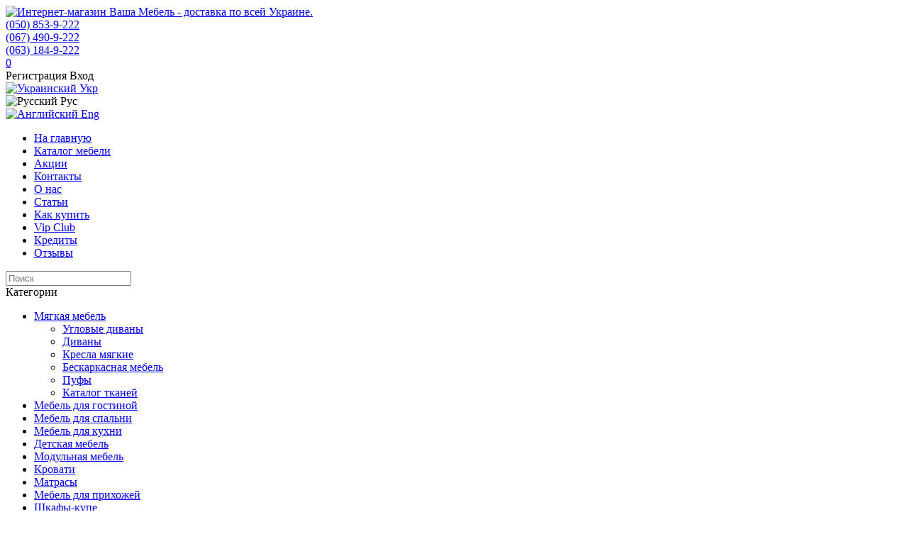

--- FILE ---
content_type: text/html; charset=UTF-8
request_url: https://vashamebel.in.ua/kreslo-halmar-atlantis-antratsit-chyornyij/p16849
body_size: 7719
content:
<!DOCTYPE html>
<html>
    <head>
        <title>Купить Кресло Halmar ATLANTIS Антрацит / Чёрный: цена, фото, продажа - Харьков, Украина</title>   
        
        

        
        
        <link rel="alternate" href="https://vashamebel.in.ua/kreslo-halmar-atlantis-antratsit-chyornyij/p16849" hreflang="ru" />
        <link rel="alternate" href="https://vashamebel.in.ua/ua/kreslo-halmar-atlantis-antratsit-chyornyij/p16849" hreflang="uk" />
        <link rel="alternate" href="https://vashamebel.in.ua/en/kreslo-halmar-atlantis-antratsit-chyornyij/p16849" hreflang="en" />



        <meta http-equiv="Content-Type" content="text/html; charset=utf-8">
        <meta name="description" content="Кресло Halmar ATLANTIS Антрацит / Чёрный, Интернет-магазин Ваша Мебель - доставка по всей Украине., контакты: Email - vashamebel.kh@gmail.com, Адрес - Харьков ул. Борьбы 6">      
        <meta name="keywords" content="">
        <meta name="viewport" content="width=device-width, initial-scale=1.0">
        <link href="https://vashamebel.in.ua/kreslo-halmar-atlantis-antratsit-chyornyij/p16849" rel="canonical">
        <link href="https://cdn0.sellbe.com/p0/s-143/template/113753/11.ico" rel="shortcut icon" type="image/x-icon">
        <link href="https://cdn0.sellbe.com/p0/s-143/template/113753/css/main.css" rel="stylesheet">
        <link href="https://cdn0.sellbe.com/p0/s-143/template/113753/css/font-awesome.min.css" rel="stylesheet">
        <link href="https://cdn0.sellbe.com/p0/s-143/template/113753/plugins/jquery.fancybox/jquery.fancybox.css" rel="stylesheet">
        <link href="https://cdn0.sellbe.com/p0/s-143/template/113753/plugins/jquery.selectbox/jquery.selectbox.css" rel="stylesheet">
        <link href="https://cdn0.sellbe.com/p0/s-143/template/113753/plugins/jquery.anythingslider/jquery.anythingslider.css" rel="stylesheet">
        <link href='https://fonts.googleapis.com/css?family=Open+Sans:400,700&subset=latin,cyrillic-ext' rel='stylesheet' type='text/css'>
        
        
        <!--[if lt IE 9]>
            <script src="//html5shiv.googlecode.com/svn/trunk/html5.js"></script>
        <![endif]-->
        <link href="https://cdn0.sellbe.com/p0/s-143/template/113753/plugins/share/share.css" rel="stylesheet">
        <script src="https://cdn0.sellbe.com/p0/s-143/template/113753/plugins/share/share.js"></script>
        <script src="//ajax.googleapis.com/ajax/libs/jquery/1.10.2/jquery.min.js"></script>
        <script src="//sellbe.com/js/core.js"></script>
        <script src="https://cdn0.sellbe.com/p0/s-143/template/113753/js/main.js"></script>
        <script src="//sellbe.com/js/localization/ru.js"></script>
        <script src="//cdnjs.cloudflare.com/ajax/libs/fancybox/2.1.4/jquery.fancybox.min.js"></script>
        <script src="//ajax.aspnetcdn.com/ajax/jquery.templates/beta1/jquery.tmpl.min.js"></script>
        <script src="https://cdn0.sellbe.com/p0/s-143/template/113753/plugins/jquery.selectbox/jquery.selectbox.min.js"></script>
        <script src="//ajax.aspnetcdn.com/ajax/jquery.validate/1.11.1/jquery.validate.min.js"></script>
        <script src="https://cdn0.sellbe.com/p0/s-143/template/113753/plugins/jquery.anythingslider/jquery.anythingslider.min.js"></script>
        <script src="https://cdn0.sellbe.com/p0/s-143/template/113753/plugins/owl.carousel.min.js"></script>
        <meta name="google-site-verification" content="vA33pmVd0MhbMmCbfima_WTO8iYV7IoPgM9sMuOPt4E" />

<!-- Google Tag Manager -->
<script>(function(w,d,s,l,i){w[l]=w[l]||[];w[l].push({'gtm.start':
new Date().getTime(),event:'gtm.js'});var f=d.getElementsByTagName(s)[0],
j=d.createElement(s),dl=l!='dataLayer'?'&l='+l:'';j.async=true;j.src=
'https://www.googletagmanager.com/gtm.js?id='+i+dl;f.parentNode.insertBefore(j,f);
})(window,document,'script','dataLayer','GTM-TQ6SF7W');</script>
<!-- End Google Tag Manager -->

<!-- Event snippet for Покупка conversion page -->
<script>
  gtag('event', 'conversion', {
      'send_to': 'AW-416451954/Ci-bCKar4P4CEPKaysYB',
      'transaction_id': ''
  });
</script>
        
        <!--Microdata-->
        <script type="application/ld+json">
        {
            "@context": "http://schema.org",
            "@type": "Organization",
            "url": "https://vashamebel.in.ua/",
            "logo": "https://cdn0.sellbe.com/p0/s-143/logo/952944.png",
            "name": "Ваша мебель",
            "address": "г. Харьков, ул Борьбы, д. 6",
            "email": "vashamebel@i.ua",
            "telephone": "+380631849222, +3800674909222, +3800508539222",
            "potentialAction": {
            "@type": "SearchAction",
            "target": "https://vashamebel.in.ua/search?text={search_term_string}",
            "query-input": "required name=search_term_string"
            }
        }
        </script>
    </head>
    <body>
        <div class="content-wrap">
            <div class="inner-wrap">
            
            <header class="clr">
    <div class="cntr">
        
    <div class="logo">
        <a  href="https://vashamebel.in.ua"  >
            <img src="https://cdn0.sellbe.com/p0/s-143/logo/952944.png" alt="Интернет-магазин Ваша Мебель - доставка по всей Украине." title="Интернет-магазин Ваша Мебель - доставка по всей Украине.">
        </a>
    </div>

        
        <div class="h-right">
            <div class="h-controls clr">
                <div class="h-contacts">
                    <div class="trigger fa fa-phone"></div>
                    <!--<div class="lst">
                        
                            
                        
                            
                        
                    </div>-->
                    <div class="lst">
                        <i class="fa-regular fa-mobile"></i> <a href="tel:+380508539222">(050) 853-9-222</a> </br>
                        <i class="fa-regular fa-mobile"></i> <a href="tel:+380674909222">(067) 490-9-222</a> </br>
                        <i class="fa-regular fa-mobile"></i> <a href="tel:+380674909222">(063) 184-9-222</a>
                    </div>
                </div>
                
                <div class="h-cart clr">
                    <a href="https://vashamebel.in.ua/cart" class="cart-count fa fa-shopping-bag"><span>0</span></a>
                </div>
                
                <div class="h-account" data-user-name="">
                    <div class="trigger fa fa-user"></div>
                    
                    <div class="lst">
                        
                            <a class="reg-link">Регистрация</a>
                            <a class="log-link">Вход</a>
                        
                    </div>
                </div>
                
                
                
                    <div class="lang-blk clr">
                         
                            
                                <a href="https://vashamebel.in.ua/ua/kreslo-halmar-atlantis-antratsit-chyornyij/p16849">
                                    <img src="//sellbe.com/js/flag/ua.png" height="16" width="16" alt="Украинский">
                                    Укр
                                </a>
                            
                         
                            
                            <div class="cur">
                                <img src="//sellbe.com/js/flag/ru.png" height="16" width="16" alt="Русский">
                                Рус
                            </div>
                            
                         
                            
                                <a href="https://vashamebel.in.ua/en/kreslo-halmar-atlantis-antratsit-chyornyij/p16849">
                                    <img src="//sellbe.com/js/flag/en.png" height="16" width="16" alt="Английский">
                                    Eng
                                </a>
                            
                        
                    </div>
                
                
              
                
            </div>
            
            
            <div class="clr helper"></div>
            
            <div class="menu-trigger fa fa-navicon"></div>
        </div>
        
            <div class="clr"></div>
            <div class="cls-menu ico"></div>
        </div>
        <nav class="menu-blk clr">
            <div class="cntr clr">
                <ul class="menu">
    
    
    
    
    
        <li>
            <a  href="/"  >На главную</a>               
        </li>
    
    
    
    
    
        <li>
            <a  href="/products"  >Каталог мебели</a>               
        </li>
    
    
    
    
    
        <li>
            <a  href="/aktsii"  >Акции</a>               
        </li>
    
    
    
    
    
        <li>
            <a  href="/contacts"  >Контакты</a>               
        </li>
    
    
    
    
    
        <li>
            <a  href="/from/us"  >О нас</a>               
        </li>
    
    
    
    
    
        <li>
            <a  href="/publications"  >Статьи</a>               
        </li>
    
    
    
    
    
        <li>
            <a href="https://vashamebel.in.ua/help/buy">Как купить</a>               
        </li>
    
    
    
    
    
        <li>
            <a  href="/vip"  >Vip Club</a>               
        </li>
    
    
    
    
    
        <li>
            <a  href="/kredityi"  >Кредиты</a>               
        </li>
    
    
    
    
    
        <li>
            <a  href="/feedbacks"  >Отзывы</a>               
        </li>
    
</ul>
                <div class="srch-blk clr">
    <input class="srch-inp" type="text" placeholder="Поиск" data-url="/search">
    <a class="srch-btn ico"></a>
</div>
            </div>
        </nav>
        
        
        
        
        
        
        
    
</header>
            
                        <section class="cnt-wrap clr">
                <div class="cntr">
                    
                        <div class="h-banner"></div>
                    
                    
                    <aside class="l-col">
                        
    
    
    
    
    <div class="categ-blk blk">
        <div class="blk-ttl">Категории</div>
        <div class="blk-body">
            
            
                
                    <ul class="categ-lst">
                
                    <li class="open">
                        
                            <a href="https://vashamebel.in.ua/myagkaya-mebel/c13">
                                
                                    <span class="ico" data-id1="13"></span>
                                
                                Мягкая мебель
                            </a>
                        
                        
            
                
                    <ul>
                
                    <li>
                        
                            <a href="https://vashamebel.in.ua/uglovyie-divanyi/c14">
                                
                                Угловые диваны
                            </a>
                        
                        
                    </li>
                
            
            
                
                    <li>
                        
                            <a href="https://vashamebel.in.ua/divanyi/c15">
                                
                                    <span class="ico" data-id1="15"></span>
                                
                                Диваны
                            </a>
                        
                        
                    </li>
                
            
            
                
                    <li class="open cur">
                        
                            <a href="https://vashamebel.in.ua/kresla-myagkie/c16">
                                
                                Кресла мягкие
                            </a>
                        
                        
                    </li>
                
            
            
                
                    <li>
                        
                            <a href="https://vashamebel.in.ua/beskarkasnaya-mebel/c100">
                                
                                Бескаркасная мебель
                            </a>
                        
                        
                    </li>
                
            
            
                
                    <li>
                        
                            <a href="https://vashamebel.in.ua/pufyi/c759">
                                
                                Пуфы
                            </a>
                        
                        
                    </li>
                
            
            
                
                    <li>
                        
                            <a href="https://vashamebel.in.ua/katalog-tkanej/c190">
                                
                                    <span class="ico" data-id1="190"></span>
                                
                                Каталог тканей
                            </a>
                        
                        
                    </li>
                
                    </ul>
                
            
                    </li>
                
            
            
                
                    <li>
                        
                            <a href="https://vashamebel.in.ua/mebel-dlya-gostinoj/c10">
                                
                                    <span class="ico" data-id1="10"></span>
                                
                                Мебель для гостиной
                            </a>
                        
                        
                    </li>
                
            
            
                
                    <li>
                        
                            <a href="https://vashamebel.in.ua/mebel-dlya-spalni/c954">
                                
                                    <span class="ico" data-id1="954"></span>
                                
                                Мебель для спальни
                            </a>
                        
                        
                    </li>
                
            
            
                
                    <li>
                        
                            <a href="https://vashamebel.in.ua/mebel-dlya-kuhni/c31">
                                
                                    <span class="ico" data-id1="31"></span>
                                
                                Мебель для кухни
                            </a>
                        
                        
                    </li>
                
            
            
                
                    <li>
                        
                            <a href="https://vashamebel.in.ua/detskaya-mebel/c3">
                                
                                    <span class="ico" data-id1="3"></span>
                                
                                Детская мебель
                            </a>
                        
                        
                    </li>
                
            
            
                
                    <li>
                        
                            <a href="https://vashamebel.in.ua/modulnaya-mebel/c11">
                                
                                    <span class="ico" data-id1="11"></span>
                                
                                Модульная мебель
                            </a>
                        
                        
                    </li>
                
            
            
                
                    <li>
                        
                            <a href="https://vashamebel.in.ua/krovati/c28">
                                
                                    <span class="ico" data-id1="28"></span>
                                
                                Кровати
                            </a>
                        
                        
                    </li>
                
            
            
                
                    <li>
                        
                            <a href="https://vashamebel.in.ua/matrasyi/c27">
                                
                                    <span class="ico" data-id1="27"></span>
                                
                                Матрасы
                            </a>
                        
                        
                    </li>
                
            
            
                
                    <li>
                        
                            <a href="https://vashamebel.in.ua/mebel-dlya-prihozhej/c8">
                                
                                    <span class="ico" data-id1="8"></span>
                                
                                Мебель для прихожей
                            </a>
                        
                        
                    </li>
                
            
            
                
                    <li>
                        
                            <a href="https://vashamebel.in.ua/shkafyi-kupe/c691">
                                
                                    <span class="ico" data-id1="691"></span>
                                
                                Шкафы-купе
                            </a>
                        
                        
                    </li>
                
            
            
                
                    <li>
                        
                            <a href="https://vashamebel.in.ua/shkafyi/c22">
                                
                                    <span class="ico" data-id1="22"></span>
                                
                                Шкафы
                            </a>
                        
                        
                    </li>
                
            
            
                
                    <li>
                        
                            <a href="https://vashamebel.in.ua/tumbyi-pod-tv/c33">
                                
                                Тумба под ТВ
                            </a>
                        
                        
                    </li>
                
            
            
                
                    <li>
                        
                            <a href="https://vashamebel.in.ua/stolyi/c394">
                                
                                    <span class="ico" data-id1="394"></span>
                                
                                Столы
                            </a>
                        
                        
                    </li>
                
            
            
                
                    <li>
                        
                            <a href="https://vashamebel.in.ua/kresla-i-stulya/c29">
                                
                                    <span class="ico" data-id1="29"></span>
                                
                                Кресла и стулья
                            </a>
                        
                        
                    </li>
                
            
            
                
                    <li>
                        
                            <a href="https://vashamebel.in.ua/banketki-i-lavki/c975">
                                
                                Банкетки и лавки 
                            </a>
                        
                        
                    </li>
                
            
            
                
                    <li>
                        
                            <a href="https://vashamebel.in.ua/mebel-dlya-vannoj/c145">
                                
                                    <span class="ico" data-id1="145"></span>
                                
                                Мебель для ванной
                            </a>
                        
                        
                    </li>
                
            
            
                
                    <li>
                        
                            <a href="https://vashamebel.in.ua/mebel-iz-rotanga-i-lozyi/c17">
                                
                                    <span class="ico" data-id1="17"></span>
                                
                                Мебель из ротанга и лозы
                            </a>
                        
                        
                    </li>
                
            
            
                
                    <li>
                        
                            <a href="https://vashamebel.in.ua/mebel-dlya-sada-verandyi-i-terrasyi/c1051">
                                
                                Мебель для сада, веранды и террасы
                            </a>
                        
                        
                    </li>
                
            
            
                
                    <li>
                        
                            <a href="https://vashamebel.in.ua/ofisnaya-mebel/c37">
                                
                                    <span class="ico" data-id1="37"></span>
                                
                                Офисная мебель
                            </a>
                        
                        
                    </li>
                
            
            
                
                    <li>
                        
                            <a href="https://vashamebel.in.ua/zerkala/c669">
                                
                                    <span class="ico" data-id1="669"></span>
                                
                                Зеркала
                            </a>
                        
                        
                    </li>
                
            
            
                
                    <li>
                        
                            <a href="https://vashamebel.in.ua/komodyi/c32">
                                
                                    <span class="ico" data-id1="32"></span>
                                
                                Комоды
                            </a>
                        
                        
                    </li>
                
            
            
                
                    <li>
                        
                            <a href="https://vashamebel.in.ua/ortopedicheskie-podushki/c159">
                                
                                Ортопедические подушки
                            </a>
                        
                        
                    </li>
                
            
            
                
                    <li>
                        
                            <a href="https://vashamebel.in.ua/polki-i-stellazhi/c84">
                                
                                    <span class="ico" data-id1="84"></span>
                                
                                Полки и стеллажи
                            </a>
                        
                        
                    </li>
                
            
            
                
                    <li>
                        
                            <a href="https://vashamebel.in.ua/shirmyi/c973">
                                
                                Ширмы
                            </a>
                        
                        
                    </li>
                
            
            
                
                    <li>
                        
                            <a href="https://vashamebel.in.ua/aktsiya/c1024">
                                
                                Акция
                            </a>
                        
                        
                    </li>
                
            
            
                
                    <li>
                        
                            <a href="https://vashamebel.in.ua/rasprodazha/c1">
                                
                                Распродажа
                            </a>
                        
                        
                    </li>
                
            
            
                
                    <li>
                        
                            <a href="https://vashamebel.in.ua/arhiv/c458">
                                
                                Архив
                            </a>
                        
                        
                    </li>
                
                    </ul>
                
            
        </div>
    </div>

    <div class="blk">
    <div class="blk-ttl">Подписка на новости</div>
    <div class="blk-body">
        <form class="clr" id="subscr-frm">
            <div class="inp-blk clr">
                <label for="subscr-mail">Email</label>
                <input type="email" id="subscr-mail" name="subscr-mail">
            </div>
            <input class="btn" type="button" value="Подписаться">
        </form>
    </div>
</div>
                    </aside>
                    <div class="cnt">

                        

    <ul class="breadcrumbs clr" itemscope itemtype="http://schema.org/BreadcrumbList">
    <li itemprop="itemListElement" itemscope itemtype="http://schema.org/ListItem">
		<a itemprop="item" href="/">
			<span itemprop="name">Главная</span>
		</a>
		
        <meta itemprop="position" content="1" />
	</li>
    
    
        
        
    
 
    
    
    
        <li itemprop="itemListElement" itemscope itemtype="http://schema.org/ListItem">
        	<a itemprop="item"  href="https://vashamebel.in.ua/myagkaya-mebel/c13" >
    			<span itemprop="name">Мягкая мебель</span>
    		</a>
    		
            <meta data-i="2" itemprop="position" content="2" data-parent="13" />
    	</li>
    
    
        <li itemprop="itemListElement" itemscope itemtype="http://schema.org/ListItem">
        	<a itemprop="item" href="https://vashamebel.in.ua/kresla-myagkie/c16">
    			<span itemprop="name" data-category-name="Кресла мягкие" data-category-id="16">Кресла мягкие</span>
    		</a>
    		
            <meta data-i="1" itemprop="position" content="3" />
    	</li>
    
    
	<li>
		<span>
			<span>Кресло Halmar ATLANTIS Антрацит / Чёрный</span>
		</span>
		
	</li>

</ul>

    <h1>Кресло Halmar ATLANTIS Антрацит / Чёрный</h1>



    



    <div class="product" itemscope itemtype="http://schema.org/Product">
  
        
        <span itemprop="name" style="display: none;">Кресло Halmar ATLANTIS Антрацит / Чёрный</span>
        <div class="gal-blk">
            <div class="main-photo">
                
                    <a>
                        <img itemprop="image" src="https://cdn0.sellbe.com/p0/s-143/product16/16849/957153.jpeg" alt="Купить Кресло Halmar ATLANTIS Антрацит / Чёрный — Vashamebel.in.ua" title="Кресло Halmar ATLANTIS Антрацит / Чёрный — Vashamebel.in.ua">
                    </a>
                
                
                    <div class="prod-lbls">
                        
                            <span class="prom-blk label_4 clr">
                                <span class="lbl">Бесплатная доставка</span>
                                <span class="tria"></span>
                            </span>
                        
                    </div>
                
                
            </div>
            
                <div class="gal-lst">
                    
                        <a href="https://cdn0.sellbe.com/p0/s-143/product16/16849/957153.jpeg" rel="gallery" title=" Кресло Halmar ATLANTIS Антрацит / Чёрный ">
                            <img src="https://cdn0.sellbe.com/p0/s-143/product16/16849/s957153.jpeg" alt="Купить Кресло Halmar ATLANTIS Антрацит / Чёрный — Vashamebel.in.ua" title="Кресло Halmar ATLANTIS Антрацит / Чёрный — Vashamebel.in.ua">
                        </a>
                    
                        <a href="https://cdn0.sellbe.com/p0/s-143/product16/16849/527472.jpeg" rel="gallery" title="">
                            <img src="https://cdn0.sellbe.com/p0/s-143/product16/16849/s527472.jpeg" alt="Купить Кресло Halmar ATLANTIS Антрацит / Чёрный — Vashamebel.in.ua" title="Кресло Halmar ATLANTIS Антрацит / Чёрный — Vashamebel.in.ua">
                        </a>
                    
                        <a href="https://cdn0.sellbe.com/p0/s-143/product16/16849/477396.jpeg" rel="gallery" title="">
                            <img src="https://cdn0.sellbe.com/p0/s-143/product16/16849/s477396.jpeg" alt="Купить Кресло Halmar ATLANTIS Антрацит / Чёрный — Vashamebel.in.ua" title="Кресло Halmar ATLANTIS Антрацит / Чёрный — Vashamebel.in.ua">
                        </a>
                    
                        <a href="https://cdn0.sellbe.com/p0/s-143/product16/16849/427319.jpeg" rel="gallery" title="">
                            <img src="https://cdn0.sellbe.com/p0/s-143/product16/16849/s427319.jpeg" alt="Купить Кресло Halmar ATLANTIS Антрацит / Чёрный — Vashamebel.in.ua" title="Кресло Halmar ATLANTIS Антрацит / Чёрный — Vashamebel.in.ua">
                        </a>
                    
                        <a href="https://cdn0.sellbe.com/p0/s-143/product16/16849/524500.jpeg" rel="gallery" title="">
                            <img src="https://cdn0.sellbe.com/p0/s-143/product16/16849/s524500.jpeg" alt="Купить Кресло Halmar ATLANTIS Антрацит / Чёрный — Vashamebel.in.ua" title="Кресло Halmar ATLANTIS Антрацит / Чёрный — Vashamebel.in.ua">
                        </a>
                    
                        <a href="https://cdn0.sellbe.com/p0/s-143/product16/16849/944606.jpeg" rel="gallery" title="">
                            <img src="https://cdn0.sellbe.com/p0/s-143/product16/16849/s944606.jpeg" alt="Купить Кресло Halmar ATLANTIS Антрацит / Чёрный — Vashamebel.in.ua" title="Кресло Halmar ATLANTIS Антрацит / Чёрный — Vashamebel.in.ua">
                        </a>
                    
                        <a href="https://cdn0.sellbe.com/p0/s-143/product16/16849/317455.jpeg" rel="gallery" title="">
                            <img src="https://cdn0.sellbe.com/p0/s-143/product16/16849/s317455.jpeg" alt="Купить Кресло Halmar ATLANTIS Антрацит / Чёрный — Vashamebel.in.ua" title="Кресло Halmar ATLANTIS Антрацит / Чёрный — Vashamebel.in.ua">
                        </a>
                    
                        <a href="https://cdn0.sellbe.com/p0/s-143/product16/16849/267378.jpeg" rel="gallery" title="">
                            <img src="https://cdn0.sellbe.com/p0/s-143/product16/16849/s267378.jpeg" alt="Купить Кресло Halmar ATLANTIS Антрацит / Чёрный — Vashamebel.in.ua" title="Кресло Halmar ATLANTIS Антрацит / Чёрный — Vashamebel.in.ua">
                        </a>
                    
                        <a href="https://cdn0.sellbe.com/p0/s-143/product16/16849/540226.jpeg" rel="gallery" title="">
                            <img src="https://cdn0.sellbe.com/p0/s-143/product16/16849/s540226.jpeg" alt="Купить Кресло Halmar ATLANTIS Антрацит / Чёрный — Vashamebel.in.ua" title="Кресло Halmar ATLANTIS Антрацит / Чёрный — Vashamebel.in.ua">
                        </a>
                    
                </div>
            
        </div>
    
        <div class="prod-descr-blk clr">
            
                <div class="brand">Производитель: <a href="/halmar/b82"><span itemprop="brand">Halmar</span></a></div>
            
            
            <span itemprop="mpn" class="hidden">
                
                    <span itemprop="sku">hr00768</span>
                
            </span>
            
            <span itemprop="offers" itemscope itemtype="http://schema.org/Offer">
                <meta itemprop="priceCurrency" content="UAH" />
                
                    <link itemprop="availability" href="https://schema.org/InStock" />
                
                
                <span itemprop="priceValidUntil" class="hidden">
                    
                        2027-01-24
                    
                </span>
                
                <a itemprop="url" content="https://vashamebel.in.ua/kreslo-halmar-atlantis-antratsit-chyornyij/p16849"></a>
                
                
                <div class="prices">
                    <div class="price" data-price="11920.00"><span itemprop="price" content="11920.00">11920 грн</span></div>
                    
                    <a class="markdown-btn" data-prod-id="16849">Уведомить о снижении цены</a>
                </div>
            
            </span>
            
            
    
            
    
            
            
            
            
                <div class="inp-blk amount-blk clr">
                    <label for="prod-16849-quantity">Кол-во</label>
                    <input type="number" min="1" id="prod-16849-quantity" value="1">
                </div>
                <input class="cart-add btn" type="button" value="В корзину" data-prod-id="16849">
                <a class="one-click-buy cart-add btn"  href="#">Купить в один клик</a>
            
            
        </div>
         
            
         

    

    
    
    
    <section class="product-announce">Современное комфортное кресло для отдыха от польского производителя Halmar.</section>
    

    
        <div class="clr"></div>
        <section class="product-description"><div class="prod-txt"><span itemprop="description"><span style="color:#696969;"><span style="font-size:14px;"><strong>Производитель:</strong> <strong>Halmar Польша<br />
Ширина: 77 см<br />
Глубина: 80 см<br />
Высота: 106 см<br />
Высота сиденья: 41 см<br />
Материал: ткань, сталь крашеная порошковой краской<br />
Цвет: антрацит / чёрный</strong></span></span><br />
<br />
<span style="color:#FF8C00;"><span style="font-size:14px;"><strong>Отображаемые цвета отделки могут отличаться от фактических цветов.<br />
Указанные размеры могут отличаться от фактических +/- 3%.<br />
HALMAR оставляет за собой право: проектировать изменения, удалять продукты из предложения и изменять палитру отделки.</strong></span></span><br />
<span style="color:#696969;"><strong><span style="font-size: 14px;">&nbsp;</span></strong></span></span></div></section>
    

    <div class="clr"></div>
    
    <div class="share share--rounded share--normal share--default">
    <h4 class="share__title">Поделиться</h4>
    
        <div class="share__button fb" onclick="Share.fb()"></div>
	
        <div class="share__button tw" onclick="Share.tw()"></div>
	
        <div class="share__button vb" onclick="Share.vb()"></div>
	
        <div class="share__button tg" onclick="Share.tg()"></div>
	
        <div class="share__button wa" onclick="Share.wa()"></div>
	
        <div class="share__button pint" onclick="Share.pint()"></div>
	
</div>
    
    
        
            <script id="review-tmpl" type="text/x-jquery-tmpl">
                <div class="item">
                    <div class="clr">
                        <span class="auth">${author}</span>
                        {{if rating != ""}}
                            <div class="rating">
                                <ul class="clr">
                                    {{each counter}}
                                        <li class="ico {{if $index + 1 <= rating}} cur{{/if}}"></li>
                                    {{/each}}
                                </ul>
                            </div>
                        {{/if}}
                    </div>
                    <div class="txt">${text}</div>
                </div>
            </script>
        
        <div class="rvw-wrap">
            <div class="cnt-ttl">Отзывы о товаре (<span class="rvw-amount">0</span>)</div>
            <div class="rvw-lst">
                
            </div>
        </div>
    

    
        <form class="data-frm clr" id="product-review-frm" data-prod-id="16849">
            <div class="cnt-ttl">Добавить отзыв</div>
            <div class="rating-add clr">
                <div class="ttl">Оцените товар:</div>
                <ul class="clr">
                    <li class="ico" data-val="1" title="1"></li>
                    <li class="ico" data-val="2" title="2"></li>
                    <li class="ico" data-val="3" title="3"></li>
                    <li class="ico" data-val="4" title="4"></li>
                    <li class="ico" data-val="5" title="5"></li>
                </ul>
            </div>
            <div class="inp-blk clr">
                <label for="rvw-author">Автор <span class="star">*</span></label>
                <input type="text" id="rvw-author" name="rvw-author">
            </div>
            <div class="inp-blk clr">
                <label for="rvw-text">Текст <span class="star">*</span></label>
                <textarea id="rvw-text" name="rvw-text"></textarea>
            </div>
            <div class="inp-blk capt-blk">
                <label for="rvw-captcha">Введите проверочный код <span class="star">*</span></label>
                <label class="img" for="rvw-captcha">
                    <img src="//vashamebel.in.ua/json/captcha/5fcfa64fcb6243129c21b123c1d11711.ashx" alt="captcha" width="120" height="26">
                </label>
                <input type="text" id="rvw-captcha" name="rvw-captcha" maxlength="5">
                <div class="clr"></div>
            </div>
            <a class="btn">Добавить отзыв</a>
        </form>
    

    
    
    </div>


                    </div>
                    
                </div>
            </section>
           </div>
        </div>
        
        <footer>
    <div class="cntr clr">
        <div class="f-item">
            
    <div class="logo">
        <a  href="https://vashamebel.in.ua"  >
            <img src="https://cdn0.sellbe.com/p0/s-143/logo/952944.png" alt="Интернет-магазин Ваша Мебель - доставка по всей Украине." title="Интернет-магазин Ваша Мебель - доставка по всей Украине.">
        </a>
    </div>

        </div>
        
        <div class="f-item f-mid clr" style="min-height:1px;">
            
            
            
                
                    <ul>
                
                        <li>
                        
                        
                        
                        
                        <a  href="/"  >На главную</a>  
                        </li>
                
            
                
                        <li>
                        
                        
                        
                        
                        <a  href="/products"  >Каталог мебели</a>  
                        </li>
                
            
                
                        <li>
                        
                        
                        
                        
                        <a  href="/aktsii"  >Акции</a>  
                        </li>
                
                    </ul>
                
            
                
                    <ul>
                
                        <li>
                        
                        
                        
                        
                        <a  href="/contacts"  >Контакты</a>  
                        </li>
                
            
                
                        <li>
                        
                        
                        
                        
                        <a  href="/from/us"  >О нас</a>  
                        </li>
                
            
                
                        <li>
                        
                        
                        
                        
                        <a  href="/publications"  >Статьи</a>  
                        </li>
                
                    </ul>
                
            
                
                    <ul>
                
                        <li>
                        
                        
                        
                        
                        <a href="https://vashamebel.in.ua/help/buy">Как купить</a>  
                        </li>
                
            
                
                        <li>
                        
                        
                        
                        
                        <a  href="/vip"  >Vip Club</a>  
                        </li>
                
            
                
                        <li>
                        
                        
                        
                        
                        <a  href="/kredityi"  >Кредиты</a>  
                        </li>
                
                    </ul>
                
            
                
                    <ul>
                
                        <li>
                        
                        
                        
                        
                        <a  href="/feedbacks"  >Отзывы</a>  
                        </li>
                
            
        </div>
        
        <div class="f-item f-item-last">
            <div class="f-contacts">
                
                    <div class="item clr">
                        <div class="fa cfa-contact_email"></div>
                        <div class="txt"><a href="/cdn-cgi/l/email-protection" class="__cf_email__" data-cfemail="186e796b7079757d7a7d74367370587f75797174367b7775">[email&#160;protected]</a></div>
                    </div>
                
                    <div class="item clr">
                        <div class="fa cfa-contact_address"></div>
                        <div class="txt">Харьков ул. Борьбы 6</div>
                    </div>
                
                <i class="fa-duotone fa-mobile fa-lg"></i> <a href="tel:+380508539222">(050) 853-9-222</a> </br>
                <i class="fa-duotone fa-mobile fa-lg"></i> <a href="tel:+380674909222">(067) 490-9-222</a> </br>
                <i class="fa-duotone fa-mobile fa-lg"></i> <a href="tel:+380674909222">(063) 184-9-222</a>
            </div>
            <div class="soc-links clr">
    <a class="fa fa-twitter" href="https://twitter.com/Vashamebel" target="_blank"></a>
    
    <a class="fa fa-facebook-square" href="https://www.facebook.com/vashamebelkharkov/" target="_blank"></a>
    
</div>
            
            
        </div>
        <div class="html-map">
            <a href="https://vashamebel.in.ua/map">Карта сайта</a>
        </div>
        
        <div class="f-bot">
            
                <div class="sellbe-count"></div>
            
            
            
                <div class="f-counts"><!-- hit.ua -->
<a href='http://hit.ua/?x=107702' target='_blank'>
<script data-cfasync="false" src="/cdn-cgi/scripts/5c5dd728/cloudflare-static/email-decode.min.js"></script><script language="javascript" type="text/javascript"><!--
Cd=document;Cr="&"+Math.random();Cp="&s=1";
Cd.cookie="b=b";if(Cd.cookie)Cp+="&c=1";
Cp+="&t="+(new Date()).getTimezoneOffset();
if(self!=top)Cp+="&f=1";
//--></script>
<script language="javascript1.1" type="text/javascript"><!--
if(navigator.javaEnabled())Cp+="&j=1";
//--></script>
<script language="javascript1.2" type="text/javascript"><!--
if(typeof(screen)!='undefined')Cp+="&w="+screen.width+"&h="+
screen.height+"&d="+(screen.colorDepth?screen.colorDepth:screen.pixelDepth);
//--></script>
<script language="javascript" type="text/javascript"><!--
Cd.write("<img src='//c.hit.ua/hit?i=107702&g=0&x=2"+Cp+Cr+
"&r="+escape(Cd.referrer)+"&u="+escape(window.location.href)+
"' border='0' wi"+"dth='1' he"+"ight='1'/>");
//--></script>
<noscript>
<img src='//c.hit.ua/hit?i=107702&amp;g=0&amp;x=2' border='0'/>
</noscript></a>
<!-- / hit.ua -->


<!-- Google Tag Manager (noscript) -->
<noscript><iframe src="https://www.googletagmanager.com/ns.html?id=GTM-TQ6SF7W"
height="0" width="0" style="display:none;visibility:hidden"></iframe></noscript>
<!-- End Google Tag Manager (noscript) -->



</div>
            
        </div>
    </div>
    
</footer>
<span class="hide-txt" id="pattern">0 грн.</span>
<div class="tmpl-pop-cart tmpl-src" data-src="/json/module/external.popup-cart"></div>
<div class="tmpl-pop-inform tmpl-src" data-src="/json/module/external.popup-inform"></div>
<div class="tmpl-pop-markdown tmpl-src" data-src="/json/module/external.popup-markdown"></div>
<div class="tmpl-pop-login tmpl-src" data-src="/json/module/external.popup-login"></div>
<div class="tmpl-pop-register tmpl-src" data-src="/json/module/external.popup-register"></div>
<div class="tmpl-buy-one-click tmpl-src" data-src="/json/module/external.buy_one_click"></div>
    <script defer src="https://static.cloudflareinsights.com/beacon.min.js/vcd15cbe7772f49c399c6a5babf22c1241717689176015" integrity="sha512-ZpsOmlRQV6y907TI0dKBHq9Md29nnaEIPlkf84rnaERnq6zvWvPUqr2ft8M1aS28oN72PdrCzSjY4U6VaAw1EQ==" data-cf-beacon='{"version":"2024.11.0","token":"57dc8892748b4f13a946531484dacc4d","r":1,"server_timing":{"name":{"cfCacheStatus":true,"cfEdge":true,"cfExtPri":true,"cfL4":true,"cfOrigin":true,"cfSpeedBrain":true},"location_startswith":null}}' crossorigin="anonymous"></script>
</body>
</html>